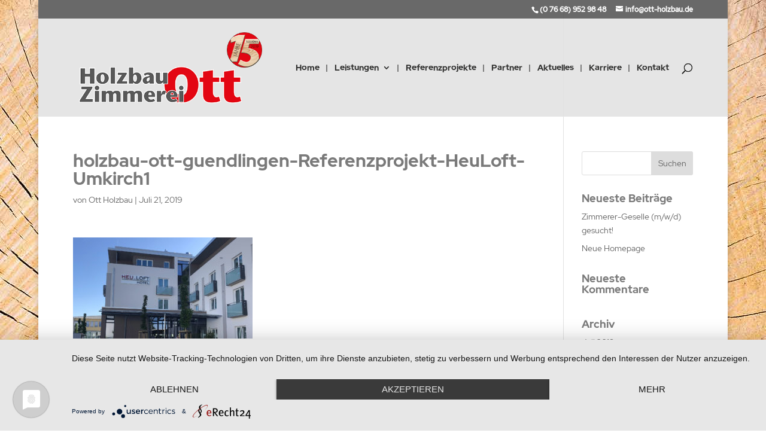

--- FILE ---
content_type: text/html; charset=UTF-8
request_url: https://ott-holzbau.de/holzbau-ott-guendlingen-referenzprojekt-heuloft-umkirch1/
body_size: 10028
content:
<!DOCTYPE html>
<html lang="de">
<head>
	<meta charset="UTF-8" />
<meta http-equiv="X-UA-Compatible" content="IE=edge">
	<link rel="pingback" href="https://ott-holzbau.de/xmlrpc.php" />

	<script type="text/javascript">
		document.documentElement.className = 'js';
	</script>

	<script>var et_site_url='https://ott-holzbau.de';var et_post_id='49413';function et_core_page_resource_fallback(a,b){"undefined"===typeof b&&(b=a.sheet.cssRules&&0===a.sheet.cssRules.length);b&&(a.onerror=null,a.onload=null,a.href?a.href=et_site_url+"/?et_core_page_resource="+a.id+et_post_id:a.src&&(a.src=et_site_url+"/?et_core_page_resource="+a.id+et_post_id))}
</script><title>holzbau-ott-guendlingen-Referenzprojekt-HeuLoft-Umkirch1 &#8211; Ott Holzbau und Zimmerei | Innungs- und Meisterbetrieb</title>
<style id="et-divi-userfonts">@font-face { font-family: "RedHatDisplay-Bold"; font-display: swap;  src: url("https://ott-holzbau.de/wp-content/uploads/et-fonts/RedHatDisplay-Bold.ttf") format("truetype"); }@font-face { font-family: "RedHatDisplay-Regular"; font-display: swap;  src: url("https://ott-holzbau.de/wp-content/uploads/et-fonts/RedHatDisplay-Regular.ttf") format("truetype"); }@font-face { font-family: "OpenSans SemiBold"; font-display: swap;  src: url("https://ott-holzbau.de/wp-content/uploads/et-fonts/OpenSans-SemiBold.ttf") format("truetype"); }@font-face { font-family: "RedHatDisplay-Medium"; font-display: swap;  src: url("https://ott-holzbau.de/wp-content/uploads/et-fonts/RedHatDisplay-Medium.ttf") format("truetype"); }</style><meta name='robots' content='max-image-preview:large' />
	<style>img:is([sizes="auto" i], [sizes^="auto," i]) { contain-intrinsic-size: 3000px 1500px }</style>
	<link rel="alternate" type="application/rss+xml" title="Ott Holzbau und Zimmerei | Innungs- und Meisterbetrieb &raquo; Feed" href="https://ott-holzbau.de/feed/" />
<link rel="alternate" type="application/rss+xml" title="Ott Holzbau und Zimmerei | Innungs- und Meisterbetrieb &raquo; Kommentar-Feed" href="https://ott-holzbau.de/comments/feed/" />
<script type="text/javascript">
/* <![CDATA[ */
window._wpemojiSettings = {"baseUrl":"https:\/\/s.w.org\/images\/core\/emoji\/16.0.1\/72x72\/","ext":".png","svgUrl":"https:\/\/s.w.org\/images\/core\/emoji\/16.0.1\/svg\/","svgExt":".svg","source":{"concatemoji":"https:\/\/ott-holzbau.de\/wp-includes\/js\/wp-emoji-release.min.js?ver=af5c9468d8cbb74533a36e13c04e9ab6"}};
/*! This file is auto-generated */
!function(s,n){var o,i,e;function c(e){try{var t={supportTests:e,timestamp:(new Date).valueOf()};sessionStorage.setItem(o,JSON.stringify(t))}catch(e){}}function p(e,t,n){e.clearRect(0,0,e.canvas.width,e.canvas.height),e.fillText(t,0,0);var t=new Uint32Array(e.getImageData(0,0,e.canvas.width,e.canvas.height).data),a=(e.clearRect(0,0,e.canvas.width,e.canvas.height),e.fillText(n,0,0),new Uint32Array(e.getImageData(0,0,e.canvas.width,e.canvas.height).data));return t.every(function(e,t){return e===a[t]})}function u(e,t){e.clearRect(0,0,e.canvas.width,e.canvas.height),e.fillText(t,0,0);for(var n=e.getImageData(16,16,1,1),a=0;a<n.data.length;a++)if(0!==n.data[a])return!1;return!0}function f(e,t,n,a){switch(t){case"flag":return n(e,"\ud83c\udff3\ufe0f\u200d\u26a7\ufe0f","\ud83c\udff3\ufe0f\u200b\u26a7\ufe0f")?!1:!n(e,"\ud83c\udde8\ud83c\uddf6","\ud83c\udde8\u200b\ud83c\uddf6")&&!n(e,"\ud83c\udff4\udb40\udc67\udb40\udc62\udb40\udc65\udb40\udc6e\udb40\udc67\udb40\udc7f","\ud83c\udff4\u200b\udb40\udc67\u200b\udb40\udc62\u200b\udb40\udc65\u200b\udb40\udc6e\u200b\udb40\udc67\u200b\udb40\udc7f");case"emoji":return!a(e,"\ud83e\udedf")}return!1}function g(e,t,n,a){var r="undefined"!=typeof WorkerGlobalScope&&self instanceof WorkerGlobalScope?new OffscreenCanvas(300,150):s.createElement("canvas"),o=r.getContext("2d",{willReadFrequently:!0}),i=(o.textBaseline="top",o.font="600 32px Arial",{});return e.forEach(function(e){i[e]=t(o,e,n,a)}),i}function t(e){var t=s.createElement("script");t.src=e,t.defer=!0,s.head.appendChild(t)}"undefined"!=typeof Promise&&(o="wpEmojiSettingsSupports",i=["flag","emoji"],n.supports={everything:!0,everythingExceptFlag:!0},e=new Promise(function(e){s.addEventListener("DOMContentLoaded",e,{once:!0})}),new Promise(function(t){var n=function(){try{var e=JSON.parse(sessionStorage.getItem(o));if("object"==typeof e&&"number"==typeof e.timestamp&&(new Date).valueOf()<e.timestamp+604800&&"object"==typeof e.supportTests)return e.supportTests}catch(e){}return null}();if(!n){if("undefined"!=typeof Worker&&"undefined"!=typeof OffscreenCanvas&&"undefined"!=typeof URL&&URL.createObjectURL&&"undefined"!=typeof Blob)try{var e="postMessage("+g.toString()+"("+[JSON.stringify(i),f.toString(),p.toString(),u.toString()].join(",")+"));",a=new Blob([e],{type:"text/javascript"}),r=new Worker(URL.createObjectURL(a),{name:"wpTestEmojiSupports"});return void(r.onmessage=function(e){c(n=e.data),r.terminate(),t(n)})}catch(e){}c(n=g(i,f,p,u))}t(n)}).then(function(e){for(var t in e)n.supports[t]=e[t],n.supports.everything=n.supports.everything&&n.supports[t],"flag"!==t&&(n.supports.everythingExceptFlag=n.supports.everythingExceptFlag&&n.supports[t]);n.supports.everythingExceptFlag=n.supports.everythingExceptFlag&&!n.supports.flag,n.DOMReady=!1,n.readyCallback=function(){n.DOMReady=!0}}).then(function(){return e}).then(function(){var e;n.supports.everything||(n.readyCallback(),(e=n.source||{}).concatemoji?t(e.concatemoji):e.wpemoji&&e.twemoji&&(t(e.twemoji),t(e.wpemoji)))}))}((window,document),window._wpemojiSettings);
/* ]]> */
</script>
<meta content="Divi v.4.9.0" name="generator"/><style id='wp-emoji-styles-inline-css' type='text/css'>

	img.wp-smiley, img.emoji {
		display: inline !important;
		border: none !important;
		box-shadow: none !important;
		height: 1em !important;
		width: 1em !important;
		margin: 0 0.07em !important;
		vertical-align: -0.1em !important;
		background: none !important;
		padding: 0 !important;
	}
</style>
<link rel='stylesheet' id='wp-block-library-css' href='https://ott-holzbau.de/wp-includes/css/dist/block-library/style.min.css?ver=af5c9468d8cbb74533a36e13c04e9ab6' type='text/css' media='all' />
<style id='classic-theme-styles-inline-css' type='text/css'>
/*! This file is auto-generated */
.wp-block-button__link{color:#fff;background-color:#32373c;border-radius:9999px;box-shadow:none;text-decoration:none;padding:calc(.667em + 2px) calc(1.333em + 2px);font-size:1.125em}.wp-block-file__button{background:#32373c;color:#fff;text-decoration:none}
</style>
<style id='global-styles-inline-css' type='text/css'>
:root{--wp--preset--aspect-ratio--square: 1;--wp--preset--aspect-ratio--4-3: 4/3;--wp--preset--aspect-ratio--3-4: 3/4;--wp--preset--aspect-ratio--3-2: 3/2;--wp--preset--aspect-ratio--2-3: 2/3;--wp--preset--aspect-ratio--16-9: 16/9;--wp--preset--aspect-ratio--9-16: 9/16;--wp--preset--color--black: #000000;--wp--preset--color--cyan-bluish-gray: #abb8c3;--wp--preset--color--white: #ffffff;--wp--preset--color--pale-pink: #f78da7;--wp--preset--color--vivid-red: #cf2e2e;--wp--preset--color--luminous-vivid-orange: #ff6900;--wp--preset--color--luminous-vivid-amber: #fcb900;--wp--preset--color--light-green-cyan: #7bdcb5;--wp--preset--color--vivid-green-cyan: #00d084;--wp--preset--color--pale-cyan-blue: #8ed1fc;--wp--preset--color--vivid-cyan-blue: #0693e3;--wp--preset--color--vivid-purple: #9b51e0;--wp--preset--gradient--vivid-cyan-blue-to-vivid-purple: linear-gradient(135deg,rgba(6,147,227,1) 0%,rgb(155,81,224) 100%);--wp--preset--gradient--light-green-cyan-to-vivid-green-cyan: linear-gradient(135deg,rgb(122,220,180) 0%,rgb(0,208,130) 100%);--wp--preset--gradient--luminous-vivid-amber-to-luminous-vivid-orange: linear-gradient(135deg,rgba(252,185,0,1) 0%,rgba(255,105,0,1) 100%);--wp--preset--gradient--luminous-vivid-orange-to-vivid-red: linear-gradient(135deg,rgba(255,105,0,1) 0%,rgb(207,46,46) 100%);--wp--preset--gradient--very-light-gray-to-cyan-bluish-gray: linear-gradient(135deg,rgb(238,238,238) 0%,rgb(169,184,195) 100%);--wp--preset--gradient--cool-to-warm-spectrum: linear-gradient(135deg,rgb(74,234,220) 0%,rgb(151,120,209) 20%,rgb(207,42,186) 40%,rgb(238,44,130) 60%,rgb(251,105,98) 80%,rgb(254,248,76) 100%);--wp--preset--gradient--blush-light-purple: linear-gradient(135deg,rgb(255,206,236) 0%,rgb(152,150,240) 100%);--wp--preset--gradient--blush-bordeaux: linear-gradient(135deg,rgb(254,205,165) 0%,rgb(254,45,45) 50%,rgb(107,0,62) 100%);--wp--preset--gradient--luminous-dusk: linear-gradient(135deg,rgb(255,203,112) 0%,rgb(199,81,192) 50%,rgb(65,88,208) 100%);--wp--preset--gradient--pale-ocean: linear-gradient(135deg,rgb(255,245,203) 0%,rgb(182,227,212) 50%,rgb(51,167,181) 100%);--wp--preset--gradient--electric-grass: linear-gradient(135deg,rgb(202,248,128) 0%,rgb(113,206,126) 100%);--wp--preset--gradient--midnight: linear-gradient(135deg,rgb(2,3,129) 0%,rgb(40,116,252) 100%);--wp--preset--font-size--small: 13px;--wp--preset--font-size--medium: 20px;--wp--preset--font-size--large: 36px;--wp--preset--font-size--x-large: 42px;--wp--preset--spacing--20: 0.44rem;--wp--preset--spacing--30: 0.67rem;--wp--preset--spacing--40: 1rem;--wp--preset--spacing--50: 1.5rem;--wp--preset--spacing--60: 2.25rem;--wp--preset--spacing--70: 3.38rem;--wp--preset--spacing--80: 5.06rem;--wp--preset--shadow--natural: 6px 6px 9px rgba(0, 0, 0, 0.2);--wp--preset--shadow--deep: 12px 12px 50px rgba(0, 0, 0, 0.4);--wp--preset--shadow--sharp: 6px 6px 0px rgba(0, 0, 0, 0.2);--wp--preset--shadow--outlined: 6px 6px 0px -3px rgba(255, 255, 255, 1), 6px 6px rgba(0, 0, 0, 1);--wp--preset--shadow--crisp: 6px 6px 0px rgba(0, 0, 0, 1);}:where(.is-layout-flex){gap: 0.5em;}:where(.is-layout-grid){gap: 0.5em;}body .is-layout-flex{display: flex;}.is-layout-flex{flex-wrap: wrap;align-items: center;}.is-layout-flex > :is(*, div){margin: 0;}body .is-layout-grid{display: grid;}.is-layout-grid > :is(*, div){margin: 0;}:where(.wp-block-columns.is-layout-flex){gap: 2em;}:where(.wp-block-columns.is-layout-grid){gap: 2em;}:where(.wp-block-post-template.is-layout-flex){gap: 1.25em;}:where(.wp-block-post-template.is-layout-grid){gap: 1.25em;}.has-black-color{color: var(--wp--preset--color--black) !important;}.has-cyan-bluish-gray-color{color: var(--wp--preset--color--cyan-bluish-gray) !important;}.has-white-color{color: var(--wp--preset--color--white) !important;}.has-pale-pink-color{color: var(--wp--preset--color--pale-pink) !important;}.has-vivid-red-color{color: var(--wp--preset--color--vivid-red) !important;}.has-luminous-vivid-orange-color{color: var(--wp--preset--color--luminous-vivid-orange) !important;}.has-luminous-vivid-amber-color{color: var(--wp--preset--color--luminous-vivid-amber) !important;}.has-light-green-cyan-color{color: var(--wp--preset--color--light-green-cyan) !important;}.has-vivid-green-cyan-color{color: var(--wp--preset--color--vivid-green-cyan) !important;}.has-pale-cyan-blue-color{color: var(--wp--preset--color--pale-cyan-blue) !important;}.has-vivid-cyan-blue-color{color: var(--wp--preset--color--vivid-cyan-blue) !important;}.has-vivid-purple-color{color: var(--wp--preset--color--vivid-purple) !important;}.has-black-background-color{background-color: var(--wp--preset--color--black) !important;}.has-cyan-bluish-gray-background-color{background-color: var(--wp--preset--color--cyan-bluish-gray) !important;}.has-white-background-color{background-color: var(--wp--preset--color--white) !important;}.has-pale-pink-background-color{background-color: var(--wp--preset--color--pale-pink) !important;}.has-vivid-red-background-color{background-color: var(--wp--preset--color--vivid-red) !important;}.has-luminous-vivid-orange-background-color{background-color: var(--wp--preset--color--luminous-vivid-orange) !important;}.has-luminous-vivid-amber-background-color{background-color: var(--wp--preset--color--luminous-vivid-amber) !important;}.has-light-green-cyan-background-color{background-color: var(--wp--preset--color--light-green-cyan) !important;}.has-vivid-green-cyan-background-color{background-color: var(--wp--preset--color--vivid-green-cyan) !important;}.has-pale-cyan-blue-background-color{background-color: var(--wp--preset--color--pale-cyan-blue) !important;}.has-vivid-cyan-blue-background-color{background-color: var(--wp--preset--color--vivid-cyan-blue) !important;}.has-vivid-purple-background-color{background-color: var(--wp--preset--color--vivid-purple) !important;}.has-black-border-color{border-color: var(--wp--preset--color--black) !important;}.has-cyan-bluish-gray-border-color{border-color: var(--wp--preset--color--cyan-bluish-gray) !important;}.has-white-border-color{border-color: var(--wp--preset--color--white) !important;}.has-pale-pink-border-color{border-color: var(--wp--preset--color--pale-pink) !important;}.has-vivid-red-border-color{border-color: var(--wp--preset--color--vivid-red) !important;}.has-luminous-vivid-orange-border-color{border-color: var(--wp--preset--color--luminous-vivid-orange) !important;}.has-luminous-vivid-amber-border-color{border-color: var(--wp--preset--color--luminous-vivid-amber) !important;}.has-light-green-cyan-border-color{border-color: var(--wp--preset--color--light-green-cyan) !important;}.has-vivid-green-cyan-border-color{border-color: var(--wp--preset--color--vivid-green-cyan) !important;}.has-pale-cyan-blue-border-color{border-color: var(--wp--preset--color--pale-cyan-blue) !important;}.has-vivid-cyan-blue-border-color{border-color: var(--wp--preset--color--vivid-cyan-blue) !important;}.has-vivid-purple-border-color{border-color: var(--wp--preset--color--vivid-purple) !important;}.has-vivid-cyan-blue-to-vivid-purple-gradient-background{background: var(--wp--preset--gradient--vivid-cyan-blue-to-vivid-purple) !important;}.has-light-green-cyan-to-vivid-green-cyan-gradient-background{background: var(--wp--preset--gradient--light-green-cyan-to-vivid-green-cyan) !important;}.has-luminous-vivid-amber-to-luminous-vivid-orange-gradient-background{background: var(--wp--preset--gradient--luminous-vivid-amber-to-luminous-vivid-orange) !important;}.has-luminous-vivid-orange-to-vivid-red-gradient-background{background: var(--wp--preset--gradient--luminous-vivid-orange-to-vivid-red) !important;}.has-very-light-gray-to-cyan-bluish-gray-gradient-background{background: var(--wp--preset--gradient--very-light-gray-to-cyan-bluish-gray) !important;}.has-cool-to-warm-spectrum-gradient-background{background: var(--wp--preset--gradient--cool-to-warm-spectrum) !important;}.has-blush-light-purple-gradient-background{background: var(--wp--preset--gradient--blush-light-purple) !important;}.has-blush-bordeaux-gradient-background{background: var(--wp--preset--gradient--blush-bordeaux) !important;}.has-luminous-dusk-gradient-background{background: var(--wp--preset--gradient--luminous-dusk) !important;}.has-pale-ocean-gradient-background{background: var(--wp--preset--gradient--pale-ocean) !important;}.has-electric-grass-gradient-background{background: var(--wp--preset--gradient--electric-grass) !important;}.has-midnight-gradient-background{background: var(--wp--preset--gradient--midnight) !important;}.has-small-font-size{font-size: var(--wp--preset--font-size--small) !important;}.has-medium-font-size{font-size: var(--wp--preset--font-size--medium) !important;}.has-large-font-size{font-size: var(--wp--preset--font-size--large) !important;}.has-x-large-font-size{font-size: var(--wp--preset--font-size--x-large) !important;}
:where(.wp-block-post-template.is-layout-flex){gap: 1.25em;}:where(.wp-block-post-template.is-layout-grid){gap: 1.25em;}
:where(.wp-block-columns.is-layout-flex){gap: 2em;}:where(.wp-block-columns.is-layout-grid){gap: 2em;}
:root :where(.wp-block-pullquote){font-size: 1.5em;line-height: 1.6;}
</style>
<link rel='stylesheet' id='contact-form-7-css' href='https://ott-holzbau.de/wp-content/plugins/contact-form-7/includes/css/styles.css?ver=6.1.4' type='text/css' media='all' />
<link rel='stylesheet' id='wtfdivi-user-css-css' href='https://ott-holzbau.de/wp-content/uploads/wtfdivi/wp_head.css?ver=1614070692' type='text/css' media='all' />
<link rel='stylesheet' id='divi-style-css' href='https://ott-holzbau.de/wp-content/themes/Divi/style.css?ver=4.9.0' type='text/css' media='all' />
<link rel='stylesheet' id='dashicons-css' href='https://ott-holzbau.de/wp-includes/css/dashicons.min.css?ver=af5c9468d8cbb74533a36e13c04e9ab6' type='text/css' media='all' />
<script type="text/javascript" src="https://ott-holzbau.de/wp-includes/js/jquery/jquery.min.js?ver=3.7.1" id="jquery-core-js"></script>
<script type="text/javascript" src="https://ott-holzbau.de/wp-includes/js/jquery/jquery-migrate.min.js?ver=3.4.1" id="jquery-migrate-js"></script>
<link rel="https://api.w.org/" href="https://ott-holzbau.de/wp-json/" /><link rel="alternate" title="JSON" type="application/json" href="https://ott-holzbau.de/wp-json/wp/v2/media/49413" /><link rel="EditURI" type="application/rsd+xml" title="RSD" href="https://ott-holzbau.de/xmlrpc.php?rsd" />

<link rel='shortlink' href='https://ott-holzbau.de/?p=49413' />
<link rel="alternate" title="oEmbed (JSON)" type="application/json+oembed" href="https://ott-holzbau.de/wp-json/oembed/1.0/embed?url=https%3A%2F%2Fott-holzbau.de%2Fholzbau-ott-guendlingen-referenzprojekt-heuloft-umkirch1%2F" />
<link rel="alternate" title="oEmbed (XML)" type="text/xml+oembed" href="https://ott-holzbau.de/wp-json/oembed/1.0/embed?url=https%3A%2F%2Fott-holzbau.de%2Fholzbau-ott-guendlingen-referenzprojekt-heuloft-umkirch1%2F&#038;format=xml" />
	<script>
	 
	</script>
<style>
.db_title, .db_tagline { 
    margin-right: 30px;
    margin-top: 8px;
    line-height: 1em;
}
.db_title_and_tagline {
    display: flex;
}
.db_tagline_below_title_on .db_title_and_tagline {
    flex-direction: column;
}
</style>
    <style>
/* Display the team member icons */
.db_pb_team_member_website_icon:before{content:"\e0e3";}
.db_pb_team_member_email_icon:before{content:"\e010";}
.db_pb_team_member_instagram_icon:before{content:"\e09a";}

/* Fix email icon hidden by Email Address Encoder plugin */
ul.et_pb_member_social_links li > span { 
	display: inline-block !important; 
}
</style>
<style>
@media only screen and (min-width: 981px) {
    .et_pb_module.db_inline_form .et_pb_newsletter_fields > p { 
        flex: auto !important;
    }
    .et_pb_module.db_inline_form .et_pb_newsletter_fields p.et_pb_newsletter_field {
        margin-right: 2%; 
    }
}
</style>
<style>
body
  .et_pb_fullwidth_header.et_pb_fullscreen 
    .et_pb_fullwidth_header_container {
  height: 1px;
}
</style>
<!--[if lte IE 9]>
<style>
.et_pb_fullwidth_header.et_pb_fullscreen 
  .header-content-container.center { 
  position: relative;
  top: 50%;
  transform: translateY(-50%);
}
.et_pb_fullwidth_header.et_pb_fullscreen 
  .header-content-container.bottom { 
  position: relative;
  top: calc(100% - 80px);
  transform: translateY(-100%);
}
.et_pb_fullwidth_header.et_pb_fullscreen 
  .header-content { 
  float: none !important; 
  margin:0; 
  width: 100%; 
}
</style>
<![endif]-->
<!-- Analytics by WP Statistics - https://wp-statistics.com -->
<meta name="viewport" content="width=device-width, initial-scale=1.0, maximum-scale=1.0, user-scalable=0" /><link rel="preload" href="https://ott-holzbau.de/wp-content/themes/Divi/core/admin/fonts/modules.ttf" as="font" crossorigin="anonymous"><style type="text/css" id="custom-background-css">
body.custom-background { background-color: #ffffff; background-image: url("https://ott-holzbau.de/wp-content/uploads/Fotolia_164305800_Subscription_Monthly_XXL.jpg"); background-position: right top; background-size: auto; background-repeat: no-repeat; background-attachment: fixed; }
</style>
	<script type="application/javascript" src="https://app.usercentrics.eu/latest/main.js" id="EEWM7EHfm"></script>

<!-- Meta Pixel Code -->
<script>
!function(f,b,e,v,n,t,s)
{if(f.fbq)return;n=f.fbq=function(){n.callMethod?
n.callMethod.apply(n,arguments):n.queue.push(arguments)};
if(!f._fbq)f._fbq=n;n.push=n;n.loaded=!0;n.version='2.0';
n.queue=[];t=b.createElement(e);t.async=!0;
t.src=v;s=b.getElementsByTagName(e)[0];
s.parentNode.insertBefore(t,s)}(window, document,'script',
'https://connect.facebook.net/en_US/fbevents.js');
fbq('init', '1410209649699553');
fbq('track', 'PageView');
</script>
<noscript><img height="1" width="1" style="display:none" src="https://www.facebook.com/tr?id=1410209649699553&amp;ev=PageView&amp;noscript=1"></noscript>
<link rel="icon" href="https://ott-holzbau.de/wp-content/uploads/cropped-ott-website-icon-32x32.png" sizes="32x32" />
<link rel="icon" href="https://ott-holzbau.de/wp-content/uploads/cropped-ott-website-icon-192x192.png" sizes="192x192" />
<link rel="apple-touch-icon" href="https://ott-holzbau.de/wp-content/uploads/cropped-ott-website-icon-180x180.png" />
<meta name="msapplication-TileImage" content="https://ott-holzbau.de/wp-content/uploads/cropped-ott-website-icon-270x270.png" />
<link rel="stylesheet" id="et-divi-customizer-global-cached-inline-styles" href="https://ott-holzbau.de/wp-content/et-cache/global/et-divi-customizer-global-176455121943.min.css" onerror="et_core_page_resource_fallback(this, true)" onload="et_core_page_resource_fallback(this)" /></head>
<body data-rsssl=1 class="attachment wp-singular attachment-template-default single single-attachment postid-49413 attachmentid-49413 attachment-jpeg custom-background wp-theme-Divi dbdb_divi_2_4_up db141_show_header_separators desktop et_pb_button_helper_class et_transparent_nav et_fixed_nav et_show_nav et_hide_fixed_logo et_secondary_nav_enabled et_primary_nav_dropdown_animation_fade et_secondary_nav_dropdown_animation_fade et_header_style_left et_pb_footer_columns3 et_boxed_layout et_pb_gutter osx et_pb_gutters3 et_smooth_scroll et_right_sidebar et_divi_theme et-db et_minified_js et_minified_css">
	<div id="page-container">

					<div id="top-header">
			<div class="container clearfix">

			
				<div id="et-info">
									<span id="et-info-phone">(0 76 68) 952 98 48</span>
				
									<a href="mailto:info@ott-holzbau.de"><span id="et-info-email">info@ott-holzbau.de</span></a>
				
								</div> <!-- #et-info -->

			
				<div id="et-secondary-menu">
								</div> <!-- #et-secondary-menu -->

			</div> <!-- .container -->
		</div> <!-- #top-header -->
		
	
			<header id="main-header" data-height-onload="150">
			<div class="container clearfix et_menu_container">
							<div class="logo_container">
					<span class="logo_helper"></span>
					<a href="https://ott-holzbau.de/">
						<img src="https://ott-holzbau.de/wp-content/uploads/ott-holzbau-breisach-logo-15-jahre.png" alt="Ott Holzbau und Zimmerei | Innungs- und Meisterbetrieb" id="logo" data-height-percentage="75" />
					</a>
				</div>
							<div id="et-top-navigation" data-height="150" data-fixed-height="65">
											<nav id="top-menu-nav">
						<ul id="top-menu" class="nav"><li id="menu-item-48375" class="menu-item menu-item-type-post_type menu-item-object-page menu-item-home menu-item-48375"><a href="https://ott-holzbau.de/">Home</a></li>
<li id="menu-item-48423" class="menu-item menu-item-type-custom menu-item-object-custom menu-item-has-children menu-item-48423"><a href="#">Leistungen</a>
<ul class="sub-menu">
	<li id="menu-item-48932" class="menu-item menu-item-type-post_type menu-item-object-page menu-item-48932"><a href="https://ott-holzbau.de/leistungen/holzbau/">Holzbau</a></li>
	<li id="menu-item-48933" class="menu-item menu-item-type-post_type menu-item-object-page menu-item-48933"><a href="https://ott-holzbau.de/leistungen/holzhaus/">Holzhaus</a></li>
	<li id="menu-item-48934" class="menu-item menu-item-type-post_type menu-item-object-page menu-item-48934"><a href="https://ott-holzbau.de/leistungen/beratung/">Beratung</a></li>
	<li id="menu-item-48935" class="menu-item menu-item-type-post_type menu-item-object-page menu-item-48935"><a href="https://ott-holzbau.de/leistungen/bauleitung/">Bauleitung</a></li>
	<li id="menu-item-48927" class="menu-item menu-item-type-custom menu-item-object-custom menu-item-has-children menu-item-48927"><a href="#">Dach</a>
	<ul class="sub-menu">
		<li id="menu-item-48928" class="menu-item menu-item-type-post_type menu-item-object-page menu-item-48928"><a href="https://ott-holzbau.de/leistungen/dachgauben/">Dachgauben</a></li>
		<li id="menu-item-48929" class="menu-item menu-item-type-post_type menu-item-object-page menu-item-48929"><a href="https://ott-holzbau.de/leistungen/dachsanierung/">Dachsanierung</a></li>
		<li id="menu-item-48930" class="menu-item menu-item-type-post_type menu-item-object-page menu-item-48930"><a href="https://ott-holzbau.de/leistungen/dachfenster/">Dachfenster</a></li>
		<li id="menu-item-48931" class="menu-item menu-item-type-post_type menu-item-object-page menu-item-48931"><a href="https://ott-holzbau.de/leistungen/flachdacharbeiten/">Flachdacharbeiten</a></li>
	</ul>
</li>
	<li id="menu-item-48936" class="menu-item menu-item-type-post_type menu-item-object-page menu-item-48936"><a href="https://ott-holzbau.de/leistungen/anbau/">Anbau</a></li>
	<li id="menu-item-48937" class="menu-item menu-item-type-post_type menu-item-object-page menu-item-48937"><a href="https://ott-holzbau.de/leistungen/hallenbau/">Hallenbau</a></li>
	<li id="menu-item-48940" class="menu-item menu-item-type-post_type menu-item-object-page menu-item-48940"><a href="https://ott-holzbau.de/leistungen/wintergaerten/">Wintergärten</a></li>
	<li id="menu-item-48941" class="menu-item menu-item-type-post_type menu-item-object-page menu-item-48941"><a href="https://ott-holzbau.de/leistungen/kranarbeiten/">Kranarbeiten</a></li>
	<li id="menu-item-48939" class="menu-item menu-item-type-post_type menu-item-object-page menu-item-48939"><a href="https://ott-holzbau.de/leistungen/innenausbau/">Innenausbau</a></li>
	<li id="menu-item-48938" class="menu-item menu-item-type-post_type menu-item-object-page menu-item-48938"><a href="https://ott-holzbau.de/leistungen/trockenbau/">Trockenbau</a></li>
</ul>
</li>
<li id="menu-item-48598" class="menu-item menu-item-type-post_type menu-item-object-page menu-item-48598"><a href="https://ott-holzbau.de/referenzprojekte/">Referenzprojekte</a></li>
<li id="menu-item-48949" class="menu-item menu-item-type-post_type menu-item-object-page menu-item-48949"><a href="https://ott-holzbau.de/partner/">Partner</a></li>
<li id="menu-item-48508" class="menu-item menu-item-type-post_type menu-item-object-page menu-item-48508"><a href="https://ott-holzbau.de/aktuelles/">Aktuelles</a></li>
<li id="menu-item-49585" class="menu-item menu-item-type-post_type menu-item-object-page menu-item-49585"><a href="https://ott-holzbau.de/karriere/">Karriere</a></li>
<li id="menu-item-48510" class="menu-item menu-item-type-post_type menu-item-object-page menu-item-48510"><a href="https://ott-holzbau.de/kontakt/">Kontakt</a></li>
</ul>						</nav>
					
					
					
										<div id="et_top_search">
						<span id="et_search_icon"></span>
					</div>
					
					<div id="et_mobile_nav_menu">
				<div class="mobile_nav closed">
					<span class="select_page">Seite wählen</span>
					<span class="mobile_menu_bar mobile_menu_bar_toggle"></span>
				</div>
			</div>				</div> <!-- #et-top-navigation -->
			</div> <!-- .container -->
			<div class="et_search_outer">
				<div class="container et_search_form_container">
					<form role="search" method="get" class="et-search-form" action="https://ott-holzbau.de/">
					<input type="search" class="et-search-field" placeholder="Suchen &hellip;" value="" name="s" title="Suchen nach:" />					</form>
					<span class="et_close_search_field"></span>
				</div>
			</div>
		</header> <!-- #main-header -->
			<div id="et-main-area">
	
<div id="main-content">
		<div class="container">
		<div id="content-area" class="clearfix">
			<div id="left-area">
											<article id="post-49413" class="et_pb_post post-49413 attachment type-attachment status-inherit hentry">
											<div class="et_post_meta_wrapper">
							<h1 class="entry-title">holzbau-ott-guendlingen-Referenzprojekt-HeuLoft-Umkirch1</h1>

						<p class="post-meta"> von <span class="author vcard"><a href="https://ott-holzbau.de/author/admin/" title="Beiträge von Ott Holzbau" rel="author">Ott Holzbau</a></span> | <span class="published">Juli 21, 2019</span></p>
												</div> <!-- .et_post_meta_wrapper -->
				
					<div class="entry-content">
					<p class="attachment"><a href='https://ott-holzbau.de/wp-content/uploads/holzbau-ott-guendlingen-Referenzprojekt-HeuLoft-Umkirch1.jpg'><img fetchpriority="high" decoding="async" width="300" height="169" src="https://ott-holzbau.de/wp-content/uploads/holzbau-ott-guendlingen-Referenzprojekt-HeuLoft-Umkirch1-300x169.jpg" class="attachment-medium size-medium" alt="holzbau-ott-guendlingen-Referenzprojekt-HeuLoft-Umkirch1" srcset="https://ott-holzbau.de/wp-content/uploads/holzbau-ott-guendlingen-Referenzprojekt-HeuLoft-Umkirch1-300x169.jpg 300w, https://ott-holzbau.de/wp-content/uploads/holzbau-ott-guendlingen-Referenzprojekt-HeuLoft-Umkirch1-768x432.jpg 768w, https://ott-holzbau.de/wp-content/uploads/holzbau-ott-guendlingen-Referenzprojekt-HeuLoft-Umkirch1-1024x576.jpg 1024w, https://ott-holzbau.de/wp-content/uploads/holzbau-ott-guendlingen-Referenzprojekt-HeuLoft-Umkirch1-1080x608.jpg 1080w, https://ott-holzbau.de/wp-content/uploads/holzbau-ott-guendlingen-Referenzprojekt-HeuLoft-Umkirch1.jpg 1920w" sizes="(max-width: 300px) 100vw, 300px" /></a></p>
<p>holzbau-ott-guendlingen-Referenzprojekt-HeuLoft-Umkirch1</p>
					</div> <!-- .entry-content -->
					<div class="et_post_meta_wrapper">
										</div> <!-- .et_post_meta_wrapper -->
				</article> <!-- .et_pb_post -->

						</div> <!-- #left-area -->

				<div id="sidebar">
		<div id="search-2" class="et_pb_widget widget_search"><form role="search" method="get" id="searchform" class="searchform" action="https://ott-holzbau.de/">
				<div>
					<label class="screen-reader-text" for="s">Suche nach:</label>
					<input type="text" value="" name="s" id="s" />
					<input type="submit" id="searchsubmit" value="Suchen" />
				</div>
			</form></div> <!-- end .et_pb_widget -->
		<div id="recent-posts-2" class="et_pb_widget widget_recent_entries">
		<h4 class="widgettitle">Neueste Beiträge</h4>
		<ul>
											<li>
					<a href="https://ott-holzbau.de/stellenangebote/stellenangebot-beispiel/">Zimmerer-Geselle (m/w/d) gesucht!</a>
									</li>
											<li>
					<a href="https://ott-holzbau.de/allgemein/testbeitrag/">Neue Homepage</a>
									</li>
					</ul>

		</div> <!-- end .et_pb_widget --><div id="recent-comments-2" class="et_pb_widget widget_recent_comments"><h4 class="widgettitle">Neueste Kommentare</h4><ul id="recentcomments"></ul></div> <!-- end .et_pb_widget --><div id="archives-2" class="et_pb_widget widget_archive"><h4 class="widgettitle">Archiv</h4>
			<ul>
					<li><a href='https://ott-holzbau.de/2019/07/'>Juli 2019</a></li>
	<li><a href='https://ott-holzbau.de/2019/06/'>Juni 2019</a></li>
			</ul>

			</div> <!-- end .et_pb_widget --><div id="categories-2" class="et_pb_widget widget_categories"><h4 class="widgettitle">Kategorien</h4>
			<ul>
					<li class="cat-item cat-item-1"><a href="https://ott-holzbau.de/neuigkeiten/allgemein/">Allgemein</a>
</li>
	<li class="cat-item cat-item-123"><a href="https://ott-holzbau.de/neuigkeiten/stellenangebote/">Stellenangebote</a>
</li>
			</ul>

			</div> <!-- end .et_pb_widget --><div id="meta-2" class="et_pb_widget widget_meta"><h4 class="widgettitle">Meta</h4>
		<ul>
						<li><a href="https://ott-holzbau.de/wp-login.php">Anmelden</a></li>
			<li><a href="https://ott-holzbau.de/feed/">Feed der Einträge</a></li>
			<li><a href="https://ott-holzbau.de/comments/feed/">Kommentar-Feed</a></li>

			<li><a href="https://de.wordpress.org/">WordPress.org</a></li>
		</ul>

		</div> <!-- end .et_pb_widget -->	</div> <!-- end #sidebar -->
		</div> <!-- #content-area -->
	</div> <!-- .container -->
	</div> <!-- #main-content -->


	<span class="et_pb_scroll_top et-pb-icon"></span>


			<footer id="main-footer">
				
<div class="container">
    <div id="footer-widgets" class="clearfix">
		<div class="footer-widget"><div id="custom_html-2" class="widget_text fwidget et_pb_widget widget_custom_html"><h4 class="title">ANSCHRIFT</h4><div class="textwidget custom-html-widget"><b>Holzbau Zimmerei Ott GmbH & Co KG</b><br/>
Gewerbestr. 14<br/>
79206 Breisach-Gündlingen<br/></div></div> <!-- end .fwidget --></div> <!-- end .footer-widget --><div class="footer-widget"><div id="custom_html-3" class="widget_text fwidget et_pb_widget widget_custom_html"><h4 class="title">KONTAKT</h4><div class="textwidget custom-html-widget">Telefon: (0 76 68) 952 98 48<br/>
Fax: (0 76 68) 952 95 39<br/>
E-Mail: <a href="&#109;&#x61;&#105;&#x6c;&#116;&#x6f;&#58;&#x69;n&#x66;o&#x40;o&#x74;t&#45;&#x68;&#111;&#x6c;&#122;&#x62;&#97;&#x75;&#46;&#x64;e">i&#110;&#x66;&#x6f;&#64;&#111;&#116;&#x74;&#x2d;h&#111;&#x6c;&#x7a;b&#97;&#117;&#x2e;&#x64;e</a></div></div> <!-- end .fwidget --></div> <!-- end .footer-widget --><div class="footer-widget"><div id="nav_menu-6" class="fwidget et_pb_widget widget_nav_menu"><h4 class="title">SCHNELLZUGRIFF</h4><div class="menu-footer-schnelllinks-container"><ul id="menu-footer-schnelllinks" class="menu"><li id="menu-item-49327" class="menu-item menu-item-type-custom menu-item-object-custom menu-item-49327"><a href="/home/#leistungen">Leistungsübersicht</a></li>
<li id="menu-item-49330" class="menu-item menu-item-type-post_type menu-item-object-page menu-item-49330"><a href="https://ott-holzbau.de/leistungen/bauleitung/">Bauleitung</a></li>
<li id="menu-item-49329" class="menu-item menu-item-type-post_type menu-item-object-page menu-item-49329"><a href="https://ott-holzbau.de/leistungen/beratung/">Beratung</a></li>
<li id="menu-item-49331" class="menu-item menu-item-type-post_type menu-item-object-page menu-item-49331"><a href="https://ott-holzbau.de/referenzprojekte/">Referenzprojekte</a></li>
<li id="menu-item-49328" class="menu-item menu-item-type-post_type menu-item-object-page menu-item-49328"><a href="https://ott-holzbau.de/partner/">Partner</a></li>
</ul></div></div> <!-- end .fwidget --></div> <!-- end .footer-widget -->    </div> <!-- #footer-widgets -->
</div>    <!-- .container -->

		
				<div id="et-footer-nav">
					<div class="container">
						<ul id="menu-footer-menue" class="bottom-nav"><li id="menu-item-47876" class="menu-item menu-item-type-post_type menu-item-object-page menu-item-47876"><a href="https://ott-holzbau.de/impressum/">Impressum</a></li>
<li id="menu-item-47875" class="menu-item menu-item-type-post_type menu-item-object-page menu-item-privacy-policy menu-item-47875"><a rel="privacy-policy" href="https://ott-holzbau.de/datenschutzerklaerung/">Datenschutzerklärung</a></li>
<li id="menu-item-48942" class="menu-item menu-item-type-post_type menu-item-object-page menu-item-48942"><a href="https://ott-holzbau.de/stellenangebote/">Stellenangebote</a></li>
<li id="menu-item-47877" class="menu-item menu-item-type-post_type menu-item-object-page menu-item-47877"><a href="https://ott-holzbau.de/kontakt/">Kontakt</a></li>
</ul>					</div>
				</div> <!-- #et-footer-nav -->

			
				<div id="footer-bottom">
					<div class="container clearfix">
				<div id="footer-info">© Ott Holzbau und Zimmerei 2025               
<a href="https://educrea-ds.com" target="_blank">| powered by educrea digital solutions</a></div>					</div>	<!-- .container -->
				</div>
			</footer> <!-- #main-footer -->
		</div> <!-- #et-main-area -->


	</div> <!-- #page-container -->

	<script type="speculationrules">
{"prefetch":[{"source":"document","where":{"and":[{"href_matches":"\/*"},{"not":{"href_matches":["\/wp-*.php","\/wp-admin\/*","\/wp-content\/uploads\/*","\/wp-content\/*","\/wp-content\/plugins\/*","\/wp-content\/themes\/Divi\/*","\/*\\?(.+)"]}},{"not":{"selector_matches":"a[rel~=\"nofollow\"]"}},{"not":{"selector_matches":".no-prefetch, .no-prefetch a"}}]},"eagerness":"conservative"}]}
</script>

<script type="text/javascript" src="https://ott-holzbau.de/wp-includes/js/dist/hooks.min.js?ver=4d63a3d491d11ffd8ac6" id="wp-hooks-js"></script>
<script type="text/javascript" src="https://ott-holzbau.de/wp-includes/js/dist/i18n.min.js?ver=5e580eb46a90c2b997e6" id="wp-i18n-js"></script>
<script type="text/javascript" id="wp-i18n-js-after">
/* <![CDATA[ */
wp.i18n.setLocaleData( { 'text direction\u0004ltr': [ 'ltr' ] } );
/* ]]> */
</script>
<script type="text/javascript" src="https://ott-holzbau.de/wp-content/plugins/contact-form-7/includes/swv/js/index.js?ver=6.1.4" id="swv-js"></script>
<script type="text/javascript" id="contact-form-7-js-translations">
/* <![CDATA[ */
( function( domain, translations ) {
	var localeData = translations.locale_data[ domain ] || translations.locale_data.messages;
	localeData[""].domain = domain;
	wp.i18n.setLocaleData( localeData, domain );
} )( "contact-form-7", {"translation-revision-date":"2025-10-26 03:28:49+0000","generator":"GlotPress\/4.0.3","domain":"messages","locale_data":{"messages":{"":{"domain":"messages","plural-forms":"nplurals=2; plural=n != 1;","lang":"de"},"This contact form is placed in the wrong place.":["Dieses Kontaktformular wurde an der falschen Stelle platziert."],"Error:":["Fehler:"]}},"comment":{"reference":"includes\/js\/index.js"}} );
/* ]]> */
</script>
<script type="text/javascript" id="contact-form-7-js-before">
/* <![CDATA[ */
var wpcf7 = {
    "api": {
        "root": "https:\/\/ott-holzbau.de\/wp-json\/",
        "namespace": "contact-form-7\/v1"
    },
    "cached": 1
};
/* ]]> */
</script>
<script type="text/javascript" src="https://ott-holzbau.de/wp-content/plugins/contact-form-7/includes/js/index.js?ver=6.1.4" id="contact-form-7-js"></script>
<script type="text/javascript" id="divi-custom-script-js-extra">
/* <![CDATA[ */
var DIVI = {"item_count":"%d Item","items_count":"%d Items"};
var et_shortcodes_strings = {"previous":"Vorherige","next":"N\u00e4chste"};
var et_pb_custom = {"ajaxurl":"https:\/\/ott-holzbau.de\/wp-admin\/admin-ajax.php","images_uri":"https:\/\/ott-holzbau.de\/wp-content\/themes\/Divi\/images","builder_images_uri":"https:\/\/ott-holzbau.de\/wp-content\/themes\/Divi\/includes\/builder\/images","et_frontend_nonce":"6d88fa430f","subscription_failed":"Bitte \u00fcberpr\u00fcfen Sie die Felder unten aus, um sicherzustellen, dass Sie die richtigen Informationen eingegeben.","et_ab_log_nonce":"4631732993","fill_message":"Bitte f\u00fcllen Sie die folgenden Felder aus:","contact_error_message":"Bitte folgende Fehler beheben:","invalid":"Ung\u00fcltige E-Mail","captcha":"Captcha","prev":"Vorherige","previous":"Vorherige","next":"Weiter","wrong_captcha":"Sie haben die falsche Zahl im Captcha eingegeben.","wrong_checkbox":"Checkbox","ignore_waypoints":"no","is_divi_theme_used":"1","widget_search_selector":".widget_search","ab_tests":[],"is_ab_testing_active":"","page_id":"49413","unique_test_id":"","ab_bounce_rate":"5","is_cache_plugin_active":"yes","is_shortcode_tracking":"","tinymce_uri":""}; var et_builder_utils_params = {"condition":{"diviTheme":true,"extraTheme":false},"scrollLocations":["app","top"],"builderScrollLocations":{"desktop":"app","tablet":"app","phone":"app"},"onloadScrollLocation":"app","builderType":"fe"}; var et_frontend_scripts = {"builderCssContainerPrefix":"#et-boc","builderCssLayoutPrefix":"#et-boc .et-l"};
var et_pb_box_shadow_elements = [];
var et_pb_motion_elements = {"desktop":[],"tablet":[],"phone":[]};
var et_pb_sticky_elements = [];
/* ]]> */
</script>
<script type="text/javascript" src="https://ott-holzbau.de/wp-content/themes/Divi/js/custom.unified.js?ver=4.9.0" id="divi-custom-script-js"></script>
<script type="text/javascript" id="wp-statistics-tracker-js-extra">
/* <![CDATA[ */
var WP_Statistics_Tracker_Object = {"requestUrl":"https:\/\/ott-holzbau.de\/wp-json\/wp-statistics\/v2","ajaxUrl":"https:\/\/ott-holzbau.de\/wp-admin\/admin-ajax.php","hitParams":{"wp_statistics_hit":1,"source_type":"post_type_attachment","source_id":49413,"search_query":"","signature":"f5d938bb4bc3e6e74b083bc503dc661b","endpoint":"hit"},"option":{"dntEnabled":false,"bypassAdBlockers":false,"consentIntegration":{"name":null,"status":[]},"isPreview":false,"userOnline":false,"trackAnonymously":false,"isWpConsentApiActive":false,"consentLevel":"functional"},"isLegacyEventLoaded":"","customEventAjaxUrl":"https:\/\/ott-holzbau.de\/wp-admin\/admin-ajax.php?action=wp_statistics_custom_event&nonce=bf1a424951","onlineParams":{"wp_statistics_hit":1,"source_type":"post_type_attachment","source_id":49413,"search_query":"","signature":"f5d938bb4bc3e6e74b083bc503dc661b","action":"wp_statistics_online_check"},"jsCheckTime":"60000"};
/* ]]> */
</script>
<script type="text/javascript" src="https://ott-holzbau.de/wp-content/plugins/wp-statistics/assets/js/tracker.js?ver=14.16" id="wp-statistics-tracker-js"></script>
<script type="text/javascript" id="et-builder-cpt-modules-wrapper-js-extra">
/* <![CDATA[ */
var et_modules_wrapper = {"builderCssContainerPrefix":"#et-boc","builderCssLayoutPrefix":"#et-boc .et-l"};
/* ]]> */
</script>
<script type="text/javascript" src="https://ott-holzbau.de/wp-content/themes/Divi/includes/builder/scripts/cpt-modules-wrapper.js?ver=4.9.0" id="et-builder-cpt-modules-wrapper-js"></script>
<script type="text/javascript" src="https://ott-holzbau.de/wp-content/themes/Divi/core/admin/js/common.js?ver=4.9.0" id="et-core-common-js"></script>
<script type="text/javascript" src="https://ott-holzbau.de/wp-content/uploads/wtfdivi/wp_footer.js?ver=1614070692" id="wtfdivi-user-js-js"></script>
</body>
</html>


--- FILE ---
content_type: application/javascript
request_url: https://ott-holzbau.de/wp-content/uploads/wtfdivi/wp_footer.js?ver=1614070692
body_size: -44
content:
jQuery(function($){$('#footer-info').html("&copy; Ott Holzbau und Zimmerei <span class=\"divibooster_year\"><\/span><script>jQuery(function($){$(\".divibooster_year\").text(new Date().getFullYear());});<\/script>&nbsp;&nbsp;&nbsp;&nbsp;&nbsp;&nbsp;&nbsp;&nbsp;&nbsp;&nbsp;&nbsp;&nbsp;&nbsp;&nbsp;&nbsp;\r\n<a href=\"https:\/\/educrea-ds.com\" target=\"_blank\">| powered by educrea digital solutions<\/a>");});